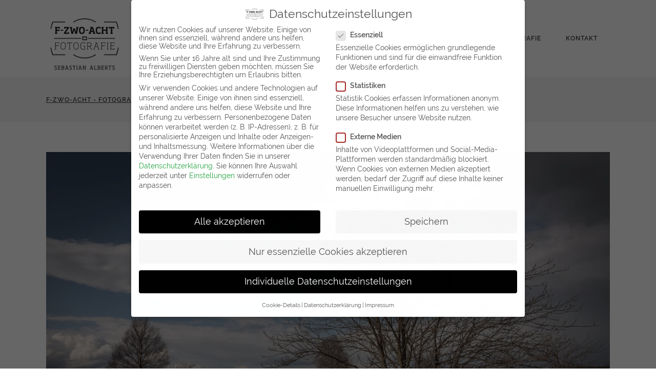

--- FILE ---
content_type: text/css
request_url: https://www.f-zwo-acht.de/wp-content/themes/stockholm-child/style.css?ver=6.9
body_size: 7032
content:
/*
Theme Name: Stockholm Child
Theme URI: http://demo.select-themes.com/stockholm/
Description: A child theme of Stockholm Theme
Author: Select Themes
Author URI: http://select-themes.com
Version: 1.1
Text Domain: stockholm
Template: stockholm
*/
@import url("../stockholm/style.css");

*, html, body, p {font-family: "Raleway", sans-serif;font-display: swap!important;}

/* raleway-100 - latin-ext */
@font-face {
  font-family: "Raleway";
  font-style: normal;
  font-weight: 100;
  font-display: swap!important;
  src: url("fonts/raleway-v14-latin-ext-100.eot"); /* IE9 Compat Modes */
  src: local("Raleway Thin"), local("Raleway-Thin"),
       url("fonts/raleway-v14-latin-ext-100.eot?#iefix") format("embedded-opentype"), /* IE6-IE8 */
       url("fonts/raleway-v14-latin-ext-100.woff2") format("woff2"), /* Super Modern Browsers */
       url("fonts/raleway-v14-latin-ext-100.woff") format("woff"), /* Modern Browsers */
       url("fonts/raleway-v14-latin-ext-100.ttf") format("truetype"), /* Safari, Android, iOS */
       url("fonts/raleway-v14-latin-ext-100.svg#Raleway") format("svg"); /* Legacy iOS */
}

/* raleway-200 - latin-ext */
@font-face {
  font-family: "Raleway";
  font-style: normal;
  font-weight: 200;
  font-display: swap!important;
  src: url("fonts/raleway-v14-latin-ext-200.eot"); /* IE9 Compat Modes */
  src: local("Raleway ExtraLight"), local("Raleway-ExtraLight"),
       url("fonts/raleway-v14-latin-ext-200.eot?#iefix") format("embedded-opentype"), /* IE6-IE8 */
       url("fonts/raleway-v14-latin-ext-200.woff2") format("woff2"), /* Super Modern Browsers */
       url("fonts/raleway-v14-latin-ext-200.woff") format("woff"), /* Modern Browsers */
       url("fonts/raleway-v14-latin-ext-200.ttf") format("truetype"), /* Safari, Android, iOS */
       url("fonts/raleway-v14-latin-ext-200.svg#Raleway") format("svg"); /* Legacy iOS */
}

/* raleway-300 - latin-ext */
@font-face {
  font-family: "Raleway";
  font-style: normal;
  font-weight: 300;
  font-display: swap!important;
  src: url("fonts/raleway-v14-latin-ext-300.eot"); /* IE9 Compat Modes */
  src: local("Raleway Light"), local("Raleway-Light"),
       url("fonts/raleway-v14-latin-ext-300.eot?#iefix") format("embedded-opentype"), /* IE6-IE8 */
       url("fonts/raleway-v14-latin-ext-300.woff2") format("woff2"), /* Super Modern Browsers */
       url("fonts/raleway-v14-latin-ext-300.woff") format("woff"), /* Modern Browsers */
       url("fonts/raleway-v14-latin-ext-300.ttf") format("truetype"), /* Safari, Android, iOS */
       url("fonts/raleway-v14-latin-ext-300.svg#Raleway") format("svg"); /* Legacy iOS */
}

/* raleway-regular - latin-ext */
@font-face {
  font-family: "Raleway";
  font-style: normal;
  font-weight: 400;
  font-display: swap!important;
  src: url("fonts/raleway-v14-latin-ext-regular.eot"); /* IE9 Compat Modes */
  src: local("Raleway"), local("Raleway-Regular"),
       url("fonts/raleway-v14-latin-ext-regular.eot?#iefix") format("embedded-opentype"), /* IE6-IE8 */
       url("fonts/raleway-v14-latin-ext-regular.woff2") format("woff2"), /* Super Modern Browsers */
       url("fonts/raleway-v14-latin-ext-regular.woff") format("woff"), /* Modern Browsers */
       url("fonts/raleway-v14-latin-ext-regular.ttf") format("truetype"), /* Safari, Android, iOS */
       url("fonts/raleway-v14-latin-ext-regular.svg#Raleway") format("svg"); /* Legacy iOS */
}

/* raleway-500 - latin-ext */
@font-face {
  font-family: "Raleway";
  font-style: normal;
  font-weight: 500;
  font-display: swap!important;
  src: url("fonts/raleway-v14-latin-ext-500.eot"); /* IE9 Compat Modes */
  src: local("Raleway Medium"), local("Raleway-Medium"),
       url("fonts/raleway-v14-latin-ext-500.eot?#iefix") format("embedded-opentype"), /* IE6-IE8 */
       url("fonts/raleway-v14-latin-ext-500.woff2") format("woff2"), /* Super Modern Browsers */
       url("fonts/raleway-v14-latin-ext-500.woff") format("woff"), /* Modern Browsers */
       url("fonts/raleway-v14-latin-ext-500.ttf") format("truetype"), /* Safari, Android, iOS */
       url("fonts/raleway-v14-latin-ext-500.svg#Raleway") format("svg"); /* Legacy iOS */
}

/* raleway-700 - latin-ext */
@font-face {
  font-family: "Raleway";
  font-style: normal;
  font-weight: 700;
  font-display: swap!important;
  src: url("fonts/raleway-v14-latin-ext-700.eot"); /* IE9 Compat Modes */
  src: local("Raleway Bold"), local("Raleway-Bold"),
       url("fonts/raleway-v14-latin-ext-700.eot?#iefix") format("embedded-opentype"), /* IE6-IE8 */
       url("fonts/raleway-v14-latin-ext-700.woff2") format("woff2"), /* Super Modern Browsers */
       url("fonts/raleway-v14-latin-ext-700.woff") format("woff"), /* Modern Browsers */
       url("fonts/raleway-v14-latin-ext-700.ttf") format("truetype"), /* Safari, Android, iOS */
       url("fonts/raleway-v14-latin-ext-700.svg#Raleway") format("svg"); /* Legacy iOS */
}

/* raleway-600 - latin-ext */
@font-face {
  font-family: "Raleway";
  font-style: normal;
  font-weight: 600;
  font-display: swap!important;
  src: url("fonts/raleway-v14-latin-ext-600.eot"); /* IE9 Compat Modes */
  src: local("Raleway SemiBold"), local("Raleway-SemiBold"),
       url("fonts/raleway-v14-latin-ext-600.eot?#iefix") format("embedded-opentype"), /* IE6-IE8 */
       url("fonts/raleway-v14-latin-ext-600.woff2") format("woff2"), /* Super Modern Browsers */
       url("fonts/raleway-v14-latin-ext-600.woff") format("woff"), /* Modern Browsers */
       url("fonts/raleway-v14-latin-ext-600.ttf") format("truetype"), /* Safari, Android, iOS */
       url("fonts/raleway-v14-latin-ext-600.svg#Raleway") format("svg"); /* Legacy iOS */
}

/* raleway-800 - latin-ext */
@font-face {
  font-family: "Raleway";
  font-style: normal;
  font-weight: 800;
  font-display: swap!important;
  src: url("fonts/raleway-v14-latin-ext-800.eot"); /* IE9 Compat Modes */
  src: local("Raleway ExtraBold"), local("Raleway-ExtraBold"),
       url("fonts/raleway-v14-latin-ext-800.eot?#iefix") format("embedded-opentype"), /* IE6-IE8 */
       url("fonts/raleway-v14-latin-ext-800.woff2") format("woff2"), /* Super Modern Browsers */
       url("fonts/raleway-v14-latin-ext-800.woff") format("woff"), /* Modern Browsers */
       url("fonts/raleway-v14-latin-ext-800.ttf") format("truetype"), /* Safari, Android, iOS */
       url("fonts/raleway-v14-latin-ext-800.svg#Raleway") format("svg"); /* Legacy iOS */
}

/* raleway-900 - latin-ext */
@font-face {
  font-family: "Raleway";
  font-style: normal;
  font-weight: 900;
  font-display: swap!important;
  src: url("fonts/raleway-v14-latin-ext-900.eot"); /* IE9 Compat Modes */
  src: local("Raleway Black"), local("Raleway-Black"),
       url("fonts/raleway-v14-latin-ext-900.eot?#iefix") format("embedded-opentype"), /* IE6-IE8 */
       url("fonts/raleway-v14-latin-ext-900.woff2") format("woff2"), /* Super Modern Browsers */
       url("fonts/raleway-v14-latin-ext-900.woff") format("woff"), /* Modern Browsers */
       url("fonts/raleway-v14-latin-ext-900.ttf") format("truetype"), /* Safari, Android, iOS */
       url("fonts/raleway-v14-latin-ext-900.svg#Raleway") format("svg"); /* Legacy iOS */
}
